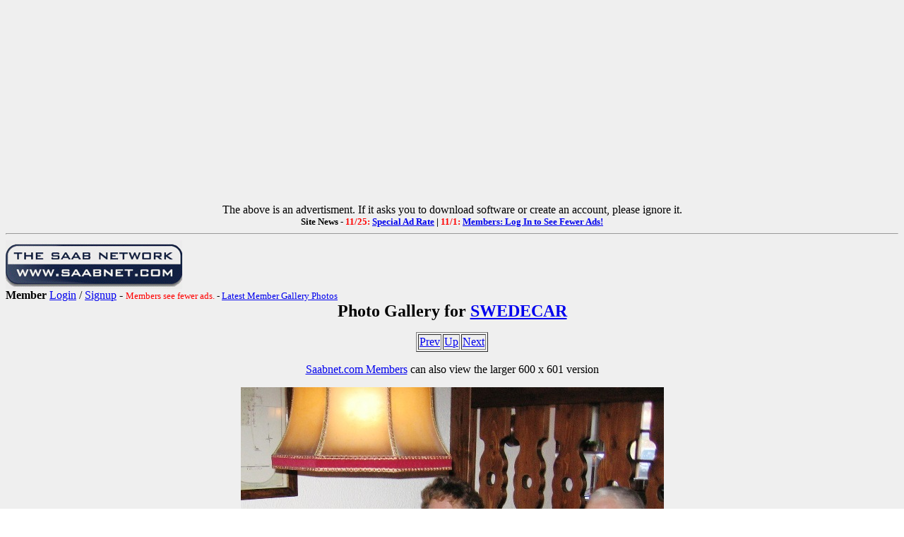

--- FILE ---
content_type: text/html; charset=utf-8
request_url: https://www.saabnet.com/tsn/members/gallery/gallery.html?memberID=112&do=show&id=14390
body_size: 38135
content:
<HTML>
<HEAD>
<META NAME="description" CONTENT="SWEDECAR Saab Photo Gallery = Saabnet.com">
<META NAME="keywords" CONTENT="SWEDECAR, Saab, Photo, Gallery, Saabnet.com">
<META PROPERTY="og:url" CONTENT="https://www.saabnet.com/tsn/members/gallery/gallery.html?memberID=112&do=show&id=14390">
<META PROPERTY="og:type" CONTENT="article">
<META PROPERTY="og:title" CONTENT="SWEDECAR Saab Gallery on The Saab Network">
<META PROPERTY="og:description" CONTENT="SWEDECAR Saab Gallery on The Saab Network (on the Internet since 1988!) - Bulletin Boards, Classifieds, Saab Info, & More">
<META PROPERTY="og:image" CONTENT="https://www.saabnet.com/tsn/saabnet3DLogoFB200x.jpg">
<META PROPERTY="og:image:type" CONTENT="image/jpeg">
<META PROPERTY="og:image:width" CONTENT="200">
<META PROPERTY="og:image:height" CONTENT="200">
<TITLE>SWEDECAR Saab Gallery - Saabnet.com</TITLE></HEAD>
<body BACKGROUND="/tsn/tsnback.gif">
<!-- Google tag (gtag.js) -->
<script async src="https://www.googletagmanager.com/gtag/js?id=G-H8SJ46YZ1M"></script>
<script>
  window.dataLayer = window.dataLayer || [];
  function gtag(){dataLayer.push(arguments);}
  gtag('js', new Date());

  gtag('config', 'G-H8SJ46YZ1M');
</script>
<center>
<script async src="https://pagead2.googlesyndication.com/pagead/js/adsbygoogle.js?client=ca-pub-8376973556896521"
     crossorigin="anonymous"></script>
<!-- NewTopBanner2019 -->
<ins class="adsbygoogle"
     style="display:block"
     data-ad-client="ca-pub-8376973556896521"
     data-ad-slot="9941673707"
     data-ad-format="auto"
     data-full-width-responsive="true"></ins>
<script>
     (adsbygoogle = window.adsbygoogle || []).push({});
</script>
The above is an advertisment. If it asks you to download software or create an account, please ignore it.
</center>
<center>
<font size="-1"><b>Site News -
<font color="red">11/25:</font> <a href="/tsn/bb/general/index.html?bID=298441">Special Ad Rate</a> | 
<font color="red">11/1:</font> <a href="/tsn/bb/general/index.html?bID=297895">Members: Log In to See Fewer Ads!</a>
</b></font></center>
<hr>
<a href="/index.html"><IMG SRC="/tsn/tsnlogosm2.gif" align=left border=0></a><br clear="left"
<p>
<b>Member</b> <A HREF="/tsn/members/login.html?from=%2Ftsn%2Fmembers%2Fgallery%2Fgallery.html%3FmemberID%3D112%26do%3Dshow%26id%3D14390">Login</A> / <A HREF="/tsn/members/index.html?from=/tsn/members/gallery/gallery.html?memberID=112&do=show&id=14390">Signup</A> - <font size="-1"><font color="red">Members see fewer ads.</font> - <a href="/tsn/members/gallery.html">Latest Member Gallery Photos</a></font>
<center><font size=+2><b>Photo Gallery for <A href="profile.html?memberID=112">SWEDECAR</a></b></font></center>
<P>
<center>
<table border=1><tr><td><a href="gallery.html?memberID=112&do=show&id=14389">Prev</A></td><td><a href="gallery.html?memberID=112&do=show&id=14364">Up</A></td><td><a href="gallery.html?memberID=112&do=show&id=14391">Next</A></td></tr></table><p>
<A href="/tsn/members/index.html">Saabnet.com Members</A> can also view the larger 600 x 601 version<P>
<IMG SRC="/tsn/members/photos/112/14390.jpg"><P>
<font size=+1><b></b></font><br>
<p>
<font size=-1>Last modified: Feb  2, 2010</font><BR>
<p><table border=1><tr><td><a href="gallery.html?memberID=112&do=show&id=14389">Prev</A></td><td><a href="gallery.html?memberID=112&do=show&id=14364">Up</A></td><td><a href="gallery.html?memberID=112&do=show&id=14391">Next</A></td></tr></table>
</center>
<hr>
<table width="100%"><tr><td colspan=4>
<center><font size=+1><b><A href="gallery.html?memberID=112&do=show&id=56">SWEDECAR</A> | Tribute to Mom</b></font><BR>
A life and legacy is over. Many are the people and places that has been touched by mom's presence. Many are the dinners both prepared by her and but also eaten with great pleasure.<P>
This album contains <b>78 photos</b> and <b>0 albums</b>.</center><P><table width="100%"><tr>
</tr><tr></tr><tr></tr><tr></tr><tr>
<td width="25%">
<a href="gallery.html?memberID=112&do=show&id=14366"><IMG SRC="/tsn/members/photos/112/14366_thumb.jpg" border="3"></a>
<br><a href="gallery.html?memberID=112&do=show&id=14366"><font size="+1"><b>Birthday party i Hummelvik</b></font></A>
<br>Gunnel, Berit Gerdin, Gudrun Johannesson (n'ee Norberg), Bruno Wigren, Lola Öberg, Astrid Näslund<br><font size=-1>Last modified: Sep 11, 2011</font></td>
<td width="25%">
<a href="gallery.html?memberID=112&do=show&id=14369"><IMG SRC="/tsn/members/photos/112/14369_thumb.jpg" border="3"></a>
<br><a href="gallery.html?memberID=112&do=show&id=14369"><font size="+1"><b>Grynna</b></font></A>
<br>Morfar och mormor  (mammas föräldrar) till höger. Grandpa and Grandma (mom's parents) to the right<br><font size=-1>Last modified: Sep 11, 2011</font></td>
<td width="25%">
<a href="gallery.html?memberID=112&do=show&id=14370"><IMG SRC="/tsn/members/photos/112/14370_thumb.jpg" border="3"></a>
<br><a href="gallery.html?memberID=112&do=show&id=14370"><font size="+1"><b></b></font></A>
<br><font size=-1>Last modified: Feb  2, 2010</font></td>
<td width="25%">
<a href="gallery.html?memberID=112&do=show&id=14371"><IMG SRC="/tsn/members/photos/112/14371_thumb.jpg" border="3"></a>
<br><a href="gallery.html?memberID=112&do=show&id=14371"><font size="+1"><b>Långsjön 1955</b></font></A>
<br>Båt tur på Långsjön. Courtship boat trip on lake Långsjön<br><font size=-1>Last modified: Sep 11, 2011</font></td>
</tr><tr></tr><tr></tr><tr></tr><tr>
<td width="25%">
<a href="gallery.html?memberID=112&do=show&id=14372"><IMG SRC="/tsn/members/photos/112/14372_thumb.jpg" border="3"></a>
<br><a href="gallery.html?memberID=112&do=show&id=14372"><font size="+1"><b>Lilludden</b></font></A>
<br>Summer cabins down by the lake frequently visited still today by decendants from the farm Backen nearby<br><font size=-1>Last modified: Feb  3, 2010</font></td>
<td width="25%">
<a href="gallery.html?memberID=112&do=show&id=14373"><IMG SRC="/tsn/members/photos/112/14373_thumb.jpg" border="3"></a>
<br><a href="gallery.html?memberID=112&do=show&id=14373"><font size="+1"><b>Grums Kyrka</b></font></A>
<br>Gifta/married Maj 24 1958<br><font size=-1>Last modified: Feb  2, 2010</font></td>
<td width="25%">
<a href="gallery.html?memberID=112&do=show&id=14374"><IMG SRC="/tsn/members/photos/112/14374_thumb.jpg" border="3"></a>
<br><a href="gallery.html?memberID=112&do=show&id=14374"><font size="+1"><b></b></font></A>
<br><font size=-1>Last modified: Feb  2, 2010</font></td>
<td width="25%">
<a href="gallery.html?memberID=112&do=show&id=14375"><IMG SRC="/tsn/members/photos/112/14375_thumb.jpg" border="3"></a>
<br><a href="gallery.html?memberID=112&do=show&id=14375"><font size="+1"><b>Baby Christina</b></font></A>
<br>Nyss hemkommen från BB med hjälp av Taxi. Bil fanns ju inte och pappa hölls ju med slåtten han. Mamma hade hjälpt till med hö bärgning hög gravid. Home again by use of Taxi. Didnt own a car and dad was busy with hay season. Mom helped too before l<br><font size=-1>Last modified: Sep 11, 2011</font></td>
</tr><tr></tr><tr></tr><tr></tr><tr>
<td width="25%">
<a href="gallery.html?memberID=112&do=show&id=14376"><IMG SRC="/tsn/members/photos/112/14376_thumb.jpg" border="3"></a>
<br><a href="gallery.html?memberID=112&do=show&id=14376"><font size="+1"><b>Mormor, mamma, Christina</b></font></A>
<br>Grandma, mom and Christina<br><font size=-1>Last modified: Feb  2, 2010</font></td>
<td width="25%">
<a href="gallery.html?memberID=112&do=show&id=14377"><IMG SRC="/tsn/members/photos/112/14377_thumb.jpg" border="3"></a>
<br><a href="gallery.html?memberID=112&do=show&id=14377"><font size="+1"><b>Kafferep tur</b></font></A>
<br>Traktor tur till Rörängen för kaffe och kakor. Tractor trip to neighbors for coffe and cookies<br><font size=-1>Last modified: Sep 11, 2011</font></td>
<td width="25%">
<a href="gallery.html?memberID=112&do=show&id=14378"><IMG SRC="/tsn/members/photos/112/14378_thumb.jpg" border="3"></a>
<br><a href="gallery.html?memberID=112&do=show&id=14378"><font size="+1"><b>Semester 1967</b></font></A>
<br>Tur till mammas örnsköldsvik. Vacation trip to moms childhood stomping grounds<br><font size=-1>Last modified: Sep 11, 2011</font></td>
<td width="25%">
<a href="gallery.html?memberID=112&do=show&id=14379"><IMG SRC="/tsn/members/photos/112/14379_thumb.jpg" border="3"></a>
<br><a href="gallery.html?memberID=112&do=show&id=14379"><font size="+1"><b>Redo för dans</b></font></A>
<br>En vältränad dam redo att slita golv tiljor nånstans på en dans. A slim trim lady ready to put some wear on a dance floor some place<br><font size=-1>Last modified: Sep 11, 2011</font></td>
</tr><tr></tr><tr></tr><tr></tr><tr>
<td width="25%">
<a href="gallery.html?memberID=112&do=show&id=14380"><IMG SRC="/tsn/members/photos/112/14380_thumb.jpg" border="3"></a>
<br><a href="gallery.html?memberID=112&do=show&id=14380"><font size="+1"><b>Köket före renovering</b></font></A>
<br>Huvaligen för dom färgerna. Kitchen before it was renovated<br><font size=-1>Last modified: Sep 11, 2011</font></td>
<td width="25%">
<a href="gallery.html?memberID=112&do=show&id=14381"><IMG SRC="/tsn/members/photos/112/14381_thumb.jpg" border="3"></a>
<br><a href="gallery.html?memberID=112&do=show&id=14381"><font size="+1"><b>Efter renovering</b></font></A>
<br>Kitchen after it was renovated. New layout of cabinets even though they can't be seen in this picture. Dad's favorite window where he could watch birds and deers all day long<br><font size=-1>Last modified: Feb  3, 2010</font></td>
<td width="25%">
<a href="gallery.html?memberID=112&do=show&id=14382"><IMG SRC="/tsn/members/photos/112/14382_thumb.jpg" border="3"></a>
<br><a href="gallery.html?memberID=112&do=show&id=14382"><font size="+1"><b>Dags för kaffe</b></font></A>
<br>The Swedish coffe break that we all so much love.<br><font size=-1>Last modified: Sep 11, 2011</font></td>
<td width="25%">
<a href="gallery.html?memberID=112&do=show&id=14383"><IMG SRC="/tsn/members/photos/112/14383_thumb.jpg" border="3"></a>
<br><a href="gallery.html?memberID=112&do=show&id=14383"><font size="+1"><b>Hos Christina och Bengt</b></font></A>
<br>Visiting dear friends Christina and Bengt at their house<br><font size=-1>Last modified: Feb  3, 2010</font></td>
</tr><tr></tr><tr></tr><tr></tr><tr>
<td width="25%">
<a href="gallery.html?memberID=112&do=show&id=14384"><IMG SRC="/tsn/members/photos/112/14384_thumb.jpg" border="3"></a>
<br><a href="gallery.html?memberID=112&do=show&id=14384"><font size="+1"><b></b></font></A>
<br><font size=-1>Last modified: Feb  2, 2010</font></td>
<td width="25%">
<a href="gallery.html?memberID=112&do=show&id=14385"><IMG SRC="/tsn/members/photos/112/14385_thumb.jpg" border="3"></a>
<br><a href="gallery.html?memberID=112&do=show&id=14385"><font size="+1"><b></b></font></A>
<br><font size=-1>Last modified: Feb  2, 2010</font></td>
<td width="25%">
<a href="gallery.html?memberID=112&do=show&id=14386"><IMG SRC="/tsn/members/photos/112/14386_thumb.jpg" border="3"></a>
<br><a href="gallery.html?memberID=112&do=show&id=14386"><font size="+1"><b></b></font></A>
<br><font size=-1>Last modified: Feb  2, 2010</font></td>
<td width="25%">
<a href="gallery.html?memberID=112&do=show&id=14387"><IMG SRC="/tsn/members/photos/112/14387_thumb.jpg" border="3"></a>
<br><a href="gallery.html?memberID=112&do=show&id=14387"><font size="+1"><b>Curt och mamma</b></font></A>
<br>Neighbor and dear friend Curt who have helped and supported mom for many years with her garden.<br><font size=-1>Last modified: Feb  2, 2010</font></td>
</tr><tr></tr><tr></tr><tr></tr><tr>
<td width="25%">
<a href="gallery.html?memberID=112&do=show&id=14388"><IMG SRC="/tsn/members/photos/112/14388_thumb.jpg" border="3"></a>
<br><a href="gallery.html?memberID=112&do=show&id=14388"><font size="+1"><b></b></font></A>
<br><font size=-1>Last modified: Feb  2, 2010</font></td>
<td width="25%">
<a href="gallery.html?memberID=112&do=show&id=14389"><IMG SRC="/tsn/members/photos/112/14389_thumb.jpg" border="3"></a>
<br><a href="gallery.html?memberID=112&do=show&id=14389"><font size="+1"><b></b></font></A>
<br><font size=-1>Last modified: Feb  2, 2010</font></td>
<td width="25%">
<a href="gallery.html?memberID=112&do=show&id=14390"><IMG SRC="/tsn/members/photos/112/14390_thumb.jpg" border="3"></a>
<br><a href="gallery.html?memberID=112&do=show&id=14390"><font size="+1"><b></b></font></A>
<br><font size=-1>Last modified: Feb  2, 2010</font></td>
<td width="25%">
<a href="gallery.html?memberID=112&do=show&id=14391"><IMG SRC="/tsn/members/photos/112/14391_thumb.jpg" border="3"></a>
<br><a href="gallery.html?memberID=112&do=show&id=14391"><font size="+1"><b></b></font></A>
<br><font size=-1>Last modified: Feb  2, 2010</font></td>
</tr><tr></tr><tr></tr><tr></tr><tr>
<td width="25%">
<a href="gallery.html?memberID=112&do=show&id=14392"><IMG SRC="/tsn/members/photos/112/14392_thumb.jpg" border="3"></a>
<br><a href="gallery.html?memberID=112&do=show&id=14392"><font size="+1"><b></b></font></A>
<br><font size=-1>Last modified: Feb  2, 2010</font></td>
<td width="25%">
<a href="gallery.html?memberID=112&do=show&id=14393"><IMG SRC="/tsn/members/photos/112/14393_thumb.jpg" border="3"></a>
<br><a href="gallery.html?memberID=112&do=show&id=14393"><font size="+1"><b>Glaskogen</b></font></A>
<br>Kol bulle tur till Glaskogen. Trip up in the woods to cook salted pork with pancake batter called Kol bulle<br><font size=-1>Last modified: Feb  3, 2010</font></td>
<td width="25%">
<a href="gallery.html?memberID=112&do=show&id=14394"><IMG SRC="/tsn/members/photos/112/14394_thumb.jpg" border="3"></a>
<br><a href="gallery.html?memberID=112&do=show&id=14394"><font size="+1"><b>Mumsfillibabba</b></font></A>
<br>Yummy, yummy scrumdiliance<br><font size=-1>Last modified: Feb  3, 2010</font></td>
<td width="25%">
<a href="gallery.html?memberID=112&do=show&id=14395"><IMG SRC="/tsn/members/photos/112/14395_thumb.jpg" border="3"></a>
<br><a href="gallery.html?memberID=112&do=show&id=14395"><font size="+1"><b>Fågelskådning</b></font></A>
<br>Bird watching<br><font size=-1>Last modified: Sep 11, 2011</font></td>
</tr><tr></tr><tr></tr><tr></tr><tr>
<td width="25%">
<a href="gallery.html?memberID=112&do=show&id=14396"><IMG SRC="/tsn/members/photos/112/14396_thumb.jpg" border="3"></a>
<br><a href="gallery.html?memberID=112&do=show&id=14396"><font size="+1"><b></b></font></A>
<br><font size=-1>Last modified: Feb  2, 2010</font></td>
<td width="25%">
<a href="gallery.html?memberID=112&do=show&id=14397"><IMG SRC="/tsn/members/photos/112/14397_thumb.jpg" border="3"></a>
<br><a href="gallery.html?memberID=112&do=show&id=14397"><font size="+1"><b>Storudden, Bengtsfors</b></font></A>
<br>Visit hos Martin och Madelene och Maja.<br><font size=-1>Last modified: Feb  2, 2010</font></td>
<td width="25%">
<a href="gallery.html?memberID=112&do=show&id=14398"><IMG SRC="/tsn/members/photos/112/14398_thumb.jpg" border="3"></a>
<br><a href="gallery.html?memberID=112&do=show&id=14398"><font size="+1"><b>Kitty i Bengtsfors</b></font></A>
<br><font size=-1>Last modified: Feb  2, 2010</font></td>
<td width="25%">
<a href="gallery.html?memberID=112&do=show&id=14399"><IMG SRC="/tsn/members/photos/112/14399_thumb.jpg" border="3"></a>
<br><a href="gallery.html?memberID=112&do=show&id=14399"><font size="+1"><b></b></font></A>
<br><font size=-1>Last modified: Feb  2, 2010</font></td>
</tr><tr></tr><tr></tr><tr></tr><tr>
<td width="25%">
<a href="gallery.html?memberID=112&do=show&id=14400"><IMG SRC="/tsn/members/photos/112/14400_thumb.jpg" border="3"></a>
<br><a href="gallery.html?memberID=112&do=show&id=14400"><font size="+1"><b>Älg stek på alatanen</b></font></A>
<br>Moose steak on the back patio<br><font size=-1>Last modified: Sep 11, 2011</font></td>
<td width="25%">
<a href="gallery.html?memberID=112&do=show&id=14401"><IMG SRC="/tsn/members/photos/112/14401_thumb.jpg" border="3"></a>
<br><a href="gallery.html?memberID=112&do=show&id=14401"><font size="+1"><b></b></font></A>
<br><font size=-1>Last modified: Feb  2, 2010</font></td>
<td width="25%">
<a href="gallery.html?memberID=112&do=show&id=14402"><IMG SRC="/tsn/members/photos/112/14402_thumb.jpg" border="3"></a>
<br><a href="gallery.html?memberID=112&do=show&id=14402"><font size="+1"><b></b></font></A>
<br><font size=-1>Last modified: Feb  2, 2010</font></td>
<td width="25%">
<a href="gallery.html?memberID=112&do=show&id=14403"><IMG SRC="/tsn/members/photos/112/14403_thumb.jpg" border="3"></a>
<br><a href="gallery.html?memberID=112&do=show&id=14403"><font size="+1"><b></b></font></A>
<br><font size=-1>Last modified: Feb  2, 2010</font></td>
</tr><tr></tr><tr></tr><tr></tr><tr>
<td width="25%">
<a href="gallery.html?memberID=112&do=show&id=14404"><IMG SRC="/tsn/members/photos/112/14404_thumb.jpg" border="3"></a>
<br><a href="gallery.html?memberID=112&do=show&id=14404"><font size="+1"><b></b></font></A>
<br><font size=-1>Last modified: Feb  2, 2010</font></td>
<td width="25%">
<a href="gallery.html?memberID=112&do=show&id=14405"><IMG SRC="/tsn/members/photos/112/14405_thumb.jpg" border="3"></a>
<br><a href="gallery.html?memberID=112&do=show&id=14405"><font size="+1"><b>Buss last</b></font></A>
<br>En hel drös med folk till trådgården ditkommen med turist buss. A whole bus load of people arrived to look at moms garden<br><font size=-1>Last modified: Sep 11, 2011</font></td>
<td width="25%">
<a href="gallery.html?memberID=112&do=show&id=14406"><IMG SRC="/tsn/members/photos/112/14406_thumb.jpg" border="3"></a>
<br><a href="gallery.html?memberID=112&do=show&id=14406"><font size="+1"><b></b></font></A>
<br><font size=-1>Last modified: Feb  2, 2010</font></td>
<td width="25%">
<a href="gallery.html?memberID=112&do=show&id=14407"><IMG SRC="/tsn/members/photos/112/14407_thumb.jpg" border="3"></a>
<br><a href="gallery.html?memberID=112&do=show&id=14407"><font size="+1"><b>Våffel dag</b></font></A>
<br>Maria med föräldrar och man på besök. Visit by my cousin Maria, her parents and husband for waffle dinner<br><font size=-1>Last modified: Sep 11, 2011</font></td>
</tr><tr></tr><tr></tr><tr></tr><tr>
<td width="25%">
<a href="gallery.html?memberID=112&do=show&id=14408"><IMG SRC="/tsn/members/photos/112/14408_thumb.jpg" border="3"></a>
<br><a href="gallery.html?memberID=112&do=show&id=14408"><font size="+1"><b></b></font></A>
<br><font size=-1>Last modified: Feb  2, 2010</font></td>
<td width="25%">
<a href="gallery.html?memberID=112&do=show&id=14409"><IMG SRC="/tsn/members/photos/112/14409_thumb.jpg" border="3"></a>
<br><a href="gallery.html?memberID=112&do=show&id=14409"><font size="+1"><b>Än en räk smörgås trip</b></font></A>
<br>Mamma, Curt, Olge och Eva avnjuter en räk macka i Värmskog.  Mom, Curt, Olge (Curt's good friend since 60 years back) and his wife Eva feasting on shrimp sandwiches.<br><font size=-1>Last modified: Sep 11, 2011</font></td>
<td width="25%">
<a href="gallery.html?memberID=112&do=show&id=14410"><IMG SRC="/tsn/members/photos/112/14410_thumb.jpg" border="3"></a>
<br><a href="gallery.html?memberID=112&do=show&id=14410"><font size="+1"><b>Troll mor och troll mor</b></font></A>
<br>Sten bumlingarna till höger i bak grunden är gamla hörnet för en lada som fanns långt tillbaks i tiden. Med mossa på toppen som hår så kallade mamma den för trollmor. The boulders in the background my mom called Trollmom due to the moss growing o<br><font size=-1>Last modified: Nov  1, 2018</font></td>
<td width="25%">
<a href="gallery.html?memberID=112&do=show&id=14411"><IMG SRC="/tsn/members/photos/112/14411_thumb.jpg" border="3"></a>
<br><a href="gallery.html?memberID=112&do=show&id=14411"><font size="+1"><b>Klock spel</b></font></A>
<br><font size=-1>Last modified: Feb  2, 2010</font></td>
</tr><tr></tr><tr></tr><tr></tr><tr>
<td width="25%">
<a href="gallery.html?memberID=112&do=show&id=14412"><IMG SRC="/tsn/members/photos/112/14412_thumb.jpg" border="3"></a>
<br><a href="gallery.html?memberID=112&do=show&id=14412"><font size="+1"><b></b></font></A>
<br><font size=-1>Last modified: Feb  2, 2010</font></td>
<td width="25%">
<a href="gallery.html?memberID=112&do=show&id=14413"><IMG SRC="/tsn/members/photos/112/14413_thumb.jpg" border="3"></a>
<br><a href="gallery.html?memberID=112&do=show&id=14413"><font size="+1"><b></b></font></A>
<br><font size=-1>Last modified: Feb  2, 2010</font></td>
<td width="25%">
<a href="gallery.html?memberID=112&do=show&id=14414"><IMG SRC="/tsn/members/photos/112/14414_thumb.jpg" border="3"></a>
<br><a href="gallery.html?memberID=112&do=show&id=14414"><font size="+1"><b>Post lådan</b></font></A>
<br>Did the mail man make it today?<br><font size=-1>Last modified: Sep 11, 2011</font></td>
<td width="25%">
<a href="gallery.html?memberID=112&do=show&id=14415"><IMG SRC="/tsn/members/photos/112/14415_thumb.jpg" border="3"></a>
<br><a href="gallery.html?memberID=112&do=show&id=14415"><font size="+1"><b>Hembygsdräkt</b></font></A>
<br>Ångermanlands hembygsdräkt<br><font size=-1>Last modified: Sep 11, 2011</font></td>
</tr><tr></tr><tr></tr><tr></tr><tr>
<td width="25%">
<a href="gallery.html?memberID=112&do=show&id=14416"><IMG SRC="/tsn/members/photos/112/14416_thumb.jpg" border="3"></a>
<br><a href="gallery.html?memberID=112&do=show&id=14416"><font size="+1"><b>Pappas jakt torn</b></font></A>
<br>Dads last moose hunting shack. One of many built througout the forrest<br><font size=-1>Last modified: Feb  2, 2010</font></td>
<td width="25%">
<a href="gallery.html?memberID=112&do=show&id=14417"><IMG SRC="/tsn/members/photos/112/14417_thumb.jpg" border="3"></a>
<br><a href="gallery.html?memberID=112&do=show&id=14417"><font size="+1"><b>Kol bulle dag vid sjön</b></font></A>
<br>Old fashiond dinner made with fried salted pork and pancake batter<br><font size=-1>Last modified: Sep 11, 2011</font></td>
<td width="25%">
<a href="gallery.html?memberID=112&do=show&id=14418"><IMG SRC="/tsn/members/photos/112/14418_thumb.jpg" border="3"></a>
<br><a href="gallery.html?memberID=112&do=show&id=14418"><font size="+1"><b></b></font></A>
<br><font size=-1>Last modified: Feb  2, 2010</font></td>
<td width="25%">
<a href="gallery.html?memberID=112&do=show&id=14419"><IMG SRC="/tsn/members/photos/112/14419_thumb.jpg" border="3"></a>
<br><a href="gallery.html?memberID=112&do=show&id=14419"><font size="+1"><b>John Ericsson museum</b></font></A>
<br>Mom visiting the John Ericsson museum (of civil war and USS Monitor fame)<br><font size=-1>Last modified: Apr 16, 2010</font></td>
</tr><tr></tr><tr></tr><tr></tr><tr>
<td width="25%">
<a href="gallery.html?memberID=112&do=show&id=14420"><IMG SRC="/tsn/members/photos/112/14420_thumb.jpg" border="3"></a>
<br><a href="gallery.html?memberID=112&do=show&id=14420"><font size="+1"><b></b></font></A>
<br><font size=-1>Last modified: Feb  2, 2010</font></td>
<td width="25%">
<a href="gallery.html?memberID=112&do=show&id=14421"><IMG SRC="/tsn/members/photos/112/14421_thumb.jpg" border="3"></a>
<br><a href="gallery.html?memberID=112&do=show&id=14421"><font size="+1"><b>Ångermanland</b></font></A>
<br>På spaning efter den tid som flytt.  Mom visiting her old stomping grounds up North in Sweden<br><font size=-1>Last modified: Sep 11, 2011</font></td>
<td width="25%">
<a href="gallery.html?memberID=112&do=show&id=14422"><IMG SRC="/tsn/members/photos/112/14422_thumb.jpg" border="3"></a>
<br><a href="gallery.html?memberID=112&do=show&id=14422"><font size="+1"><b></b></font></A>
<br><font size=-1>Last modified: Feb  2, 2010</font></td>
<td width="25%">
<a href="gallery.html?memberID=112&do=show&id=14423"><IMG SRC="/tsn/members/photos/112/14423_thumb.jpg" border="3"></a>
<br><a href="gallery.html?memberID=112&do=show&id=14423"><font size="+1"><b></b></font></A>
<br><font size=-1>Last modified: Feb  2, 2010</font></td>
</tr><tr></tr><tr></tr><tr></tr><tr>
<td width="25%">
<a href="gallery.html?memberID=112&do=show&id=14424"><IMG SRC="/tsn/members/photos/112/14424_thumb.jpg" border="3"></a>
<br><a href="gallery.html?memberID=112&do=show&id=14424"><font size="+1"><b></b></font></A>
<br><font size=-1>Last modified: Feb  2, 2010</font></td>
<td width="25%">
<a href="gallery.html?memberID=112&do=show&id=14425"><IMG SRC="/tsn/members/photos/112/14425_thumb.jpg" border="3"></a>
<br><a href="gallery.html?memberID=112&do=show&id=14425"><font size="+1"><b>Pappas gravsten</b></font></A>
<br>Preparing the stone for dad. Together at last with grandma and grandpa<br><font size=-1>Last modified: Feb  2, 2010</font></td>
<td width="25%">
<a href="gallery.html?memberID=112&do=show&id=14426"><IMG SRC="/tsn/members/photos/112/14426_thumb.jpg" border="3"></a>
<br><a href="gallery.html?memberID=112&do=show&id=14426"><font size="+1"><b>Räksmörgås i Värmskog</b></font></A>
<br>World famous cafe in Värmskog where they serve the biggest shrimp sandwiches<br><font size=-1>Last modified: Sep 11, 2011</font></td>
<td width="25%">
<a href="gallery.html?memberID=112&do=show&id=14427"><IMG SRC="/tsn/members/photos/112/14427_thumb.jpg" border="3"></a>
<br><a href="gallery.html?memberID=112&do=show&id=14427"><font size="+1"><b>Middag på altan</b></font></A>
<br>One of many dinners on the back patio<br><font size=-1>Last modified: Sep 11, 2011</font></td>
</tr><tr></tr><tr></tr><tr></tr><tr>
<td width="25%">
<a href="gallery.html?memberID=112&do=show&id=14428"><IMG SRC="/tsn/members/photos/112/14428_thumb.jpg" border="3"></a>
<br><a href="gallery.html?memberID=112&do=show&id=14428"><font size="+1"><b></b></font></A>
<br><font size=-1>Last modified: Feb  2, 2010</font></td>
<td width="25%">
<a href="gallery.html?memberID=112&do=show&id=14429"><IMG SRC="/tsn/members/photos/112/14429_thumb.jpg" border="3"></a>
<br><a href="gallery.html?memberID=112&do=show&id=14429"><font size="+1"><b>Sur strömming</b></font></A>
<br>The famous fermented herring in a bowl. A delicacy from North where mom was born<br><font size=-1>Last modified: Sep 11, 2011</font></td>
<td width="25%">
<a href="gallery.html?memberID=112&do=show&id=14430"><IMG SRC="/tsn/members/photos/112/14430_thumb.jpg" border="3"></a>
<br><a href="gallery.html?memberID=112&do=show&id=14430"><font size="+1"><b>Surströmmings kalas</b></font></A>
<br>Kalas med stora syster Lisbeth och Börje. Herring feast with big sister Lisbeth and husband Börje<br><font size=-1>Last modified: Sep 11, 2011</font></td>
<td width="25%">
<a href="gallery.html?memberID=112&do=show&id=14431"><IMG SRC="/tsn/members/photos/112/14431_thumb.jpg" border="3"></a>
<br><a href="gallery.html?memberID=112&do=show&id=14431"><font size="+1"><b>30 års kalas</b></font></A>
<br>Christina and Bengts daughter Erika turning 30.<br><font size=-1>Last modified: Sep 11, 2011</font></td>
</tr><tr></tr><tr></tr><tr></tr><tr>
<td width="25%">
<a href="gallery.html?memberID=112&do=show&id=14432"><IMG SRC="/tsn/members/photos/112/14432_thumb.jpg" border="3"></a>
<br><a href="gallery.html?memberID=112&do=show&id=14432"><font size="+1"><b>Bröd bakar dag</b></font></A>
<br>Bread baking day made the old fashioned way with wood fired stove in the wall<br><font size=-1>Last modified: Sep 11, 2011</font></td>
<td width="25%">
<a href="gallery.html?memberID=112&do=show&id=14434"><IMG SRC="/tsn/members/photos/112/14434_thumb.jpg" border="3"></a>
<br><a href="gallery.html?memberID=112&do=show&id=14434"><font size="+1"><b>Mammas favorit ställning</b></font></A>
<br>Moms favorite position, on her knees with hands buried in the dirt<br><font size=-1>Last modified: Sep 11, 2011</font></td>
<td width="25%">
<a href="gallery.html?memberID=112&do=show&id=14435"><IMG SRC="/tsn/members/photos/112/14435_thumb.jpg" border="3"></a>
<br><a href="gallery.html?memberID=112&do=show&id=14435"><font size="+1"><b>Räk kryssing</b></font></A>
<br>Shrimp dinner cruise<br><font size=-1>Last modified: Sep 11, 2011</font></td>
<td width="25%">
<a href="gallery.html?memberID=112&do=show&id=14436"><IMG SRC="/tsn/members/photos/112/14436_thumb.jpg" border="3"></a>
<br><a href="gallery.html?memberID=112&do=show&id=14436"><font size="+1"><b>Vårat hus i Kalifornien</b></font></A>
<br>Mammas jul besök 2008. Moms Christmas visit 2008<br><font size=-1>Last modified: Sep 11, 2011</font></td>
</tr><tr></tr><tr></tr><tr></tr><tr>
<td width="25%">
<a href="gallery.html?memberID=112&do=show&id=14437"><IMG SRC="/tsn/members/photos/112/14437_thumb.jpg" border="3"></a>
<br><a href="gallery.html?memberID=112&do=show&id=14437"><font size="+1"><b>Vila under Citron träd</b></font></A>
<br>Relaxation under the lemon tree<br><font size=-1>Last modified: Sep 11, 2011</font></td>
<td width="25%">
<a href="gallery.html?memberID=112&do=show&id=14438"><IMG SRC="/tsn/members/photos/112/14438_thumb.jpg" border="3"></a>
<br><a href="gallery.html?memberID=112&do=show&id=14438"><font size="+1"><b>Huntington Library</b></font></A>
<br>Resa till Huntingtons Library botaniska trädgård<br><font size=-1>Last modified: Sep 11, 2011</font></td>
<td width="25%">
<a href="gallery.html?memberID=112&do=show&id=14439"><IMG SRC="/tsn/members/photos/112/14439_thumb.jpg" border="3"></a>
<br><a href="gallery.html?memberID=112&do=show&id=14439"><font size="+1"><b>Trädgårds amatörerna</b></font></A>
<br>Reading the Garden Amateurs magazine at our back patio in California<br><font size=-1>Last modified: Sep 11, 2011</font></td>
<td width="25%">
<a href="gallery.html?memberID=112&do=show&id=14440"><IMG SRC="/tsn/members/photos/112/14440_thumb.jpg" border="3"></a>
<br><a href="gallery.html?memberID=112&do=show&id=14440"><font size="+1"><b>Armstrong Garden</b></font></A>
<br>Mamma har roligt i en stor blomster affär. Mom having a blast at Armstrong<br><font size=-1>Last modified: Sep 11, 2011</font></td>
</tr><tr></tr><tr></tr><tr></tr><tr>
<td width="25%">
<a href="gallery.html?memberID=112&do=show&id=14441"><IMG SRC="/tsn/members/photos/112/14441_thumb.jpg" border="3"></a>
<br><a href="gallery.html?memberID=112&do=show&id=14441"><font size="+1"><b>Hollywood walk of fame</b></font></A>
<br><font size=-1>Last modified: Feb  2, 2010</font></td>
<td width="25%">
<a href="gallery.html?memberID=112&do=show&id=14442"><IMG SRC="/tsn/members/photos/112/14442_thumb.jpg" border="3"></a>
<br><a href="gallery.html?memberID=112&do=show&id=14442"><font size="+1"><b>Ros paraden 2009</b></font></A>
<br>The Rose parade 2009 in Pasadena, California<br><font size=-1>Last modified: Feb  3, 2010</font></td>
<td width="25%">
<a href="gallery.html?memberID=112&do=show&id=14444"><IMG SRC="/tsn/members/photos/112/14444_thumb.jpg" border="3"></a>
<br><a href="gallery.html?memberID=112&do=show&id=14444"><font size="+1"><b>Lunch på sjukhuset</b></font></A>
<br>Mom, sister Christina and Thure<br><font size=-1>Last modified: Sep 11, 2011</font></td>
<td width="25%">
<a href="gallery.html?memberID=112&do=show&id=14445"><IMG SRC="/tsn/members/photos/112/14445_thumb.jpg" border="3"></a>
<br><a href="gallery.html?memberID=112&do=show&id=14445"><font size="+1"><b></b></font></A>
<br><font size=-1>Last modified: Feb  2, 2010</font></td>
</tr><tr></tr><tr></tr><tr></tr><tr>
<td width="25%">
<a href="gallery.html?memberID=112&do=show&id=14446"><IMG SRC="/tsn/members/photos/112/14446_thumb.jpg" border="3"></a>
<br><a href="gallery.html?memberID=112&do=show&id=14446"><font size="+1"><b>Sista bilden</b></font></A>
<br>Jag, Christina, Curt och mamma. Last picture. Me, Christina, Curt and mom.<br><font size=-1>Last modified: Feb  2, 2010</font></td>
<td width="25%">
<a href="gallery.html?memberID=112&do=show&id=14512"><IMG SRC="/tsn/members/photos/112/14512_thumb.jpg" border="3"></a>
<br><a href="gallery.html?memberID=112&do=show&id=14512"><font size="+1"><b>Moster Lisbeth, rest in peace</b></font></A>
<br>Underliga äro herrens vägar. Dear aunt Lisbeth, mom's older sister passed away just 3 weeks after my mom.<br><font size=-1>Last modified: Sep 11, 2011</font></td>
</tr></table>
<hr>
<center>
<table width="600" height="75" border="0" align="center" cellpadding="0" cellspacing="2">
<tr>
<TD><center><font size="-1">StateOfNine.com</font><br>
<a href="/cgi-bin/ad/stateofninebutton.cgi"><img src="/tsn/xyz/stateofninebutton.gif" border="1"></a></center></td>
<TD><center><font size="-1">SaabClub.com</font><br>
<a href="/cgi-bin/ad/nines.cgi"><img src="/tsn/xyz/scnabutton.gif" border="1"></a></center></td>
<TD><center><font size="-1">Jak Stoll Performance</font><br>
<a href="/tsn/forms/jakstoll.html"><img src="/tsn/xyz/jakstollbutton.gif" border="1"></a></center></td>
<TD><center><font size="-1">M Car Covers</font><br>
<a href="https://www.mcarcovers.com/pages/saabnet" target="_blank"><img src="/tsn/xyz/mcarcoversbutton.gif" border="1"></a></td>
<TD><center><font size="-1">Ad Available</font><br>
<a href="/mediakit/"><img src="/tsn/xyz/buttonavailable.gif" border="1"></a></a></td>
</tr>
</table>
<p>
<img src="/tsn/images/tsnmap.gif" border="0" USEMAP="#navigation" ISMAP><p>
<map name="navigation">
<area shape="rect" coords="0,0,564,10" href="/">
<area shape="rect" coords="0,11,62,25" href="/">
<area shape="rect" coords="63,11,161,25" href="/tsn/new.html">
<area shape="rect" coords="162,11,266,25" href="/mediakit/">
<area shape="rect" coords="267,11,399,25" href="/aas/">
<area shape="rect" coords="401,11,482,25" href="/tsn/archive/">
<area shape="rect" coords="483,11,564,25" href="/tsn/awards/">
<area shape="rect" coords="0,26,135,40" href="/tsn/bb/">
<area shape="rect" coords="136,26,189,40" href="/tsn/chat/">
<area shape="rect" coords="190,26,292,40" href="/tsn/class/">
<area shape="rect" coords="293,26,361,40" href="/tsn/events/">
<area shape="rect" coords="362,26,417,40" href="/tsn/faq/">
<area shape="rect" coords="418,26,504,40" href="/tsn/sitebugs.html">
<area shape="rect" coords="505,26,561,40" href="/tsn/gifts/">
<area shape="rect" coords="0,41,63,55" href="/tsn/misc/images/">
<area shape="rect" coords="64,41,120,55" href="/tsn/tsnwww.html">
<area shape="rect" coords="121,41,227,55" href="/tsn/mailinglists.html">
<area shape="rect" coords="228,41,322,55" href="/tsn/faq/service/">
<area shape="rect" coords="323,41,459,55" href="/tsn/gallery/">
<area shape="rect" coords="460,41,563,55" href="/tsn/models/">
<area shape="rect" coords="0,56,136,75" href="/tsn/photo/">
<area shape="rect" coords="137,56,188,75" href="/cgi-bin/polls/poll_it.cgi">
<area shape="rect" coords="189,56,249,75" href="/tsn/press/">
<area shape="rect" coords="250,56,316,75" href="/tsn/forms/raffle.html">
<area shape="rect" coords="317,56,387,75" href="/tsn/search.html">
<area shape="rect" coords="388,56,479,75" href="/tsn/sponsors.html">
<area shape="rect" coords="480,56,564,75" href="/tsn/sitemap.html">
</map>
<p>
<h5>The content on this site may not be republished without permission. Copyright &#169; 1988-2026 - 
<a href="http://www.saabnet.com/">The Saab Network - saabnet.com</a>.<br>
For usage guidelines, see the <a href="/tsn/mission.html">Mission & Privacy Notice</a>.
<br>[<a href="/tsn/contact.html">Contact</a> | <a href="/tsn/sitemap.html">Site Map</a> | <a href="https://www.facebook.com/pages/Saabnetcom/13318419974">Saabnet.com on Facebook</a> | <a href="https://twitter.com/saabnet">Saabnet.com on Twitter</a> | <a href="/tsn/amzlink.html">Shop Amazon via TSN</a> | <a href="/tsn/donations.html">Site Donations</a>]</h5>
</center>
<br> <br> <br> <br> <br>

<!-- Infolinks Ads -->
<script type="text/javascript"> var infolinks_pid = 3087885; var infolinks_wsid = 0; </script> <script type="text/javascript" src="//resources.infolinks.com/js/infolinks_main.js"></script>
<!-- End Infolinks Ads -->
</td></tr></table></center>
</BODY></HTML>


--- FILE ---
content_type: text/html; charset=utf-8
request_url: https://www.google.com/recaptcha/api2/aframe
body_size: 268
content:
<!DOCTYPE HTML><html><head><meta http-equiv="content-type" content="text/html; charset=UTF-8"></head><body><script nonce="5vQeE2_K7kIoJPq08bKm2w">/** Anti-fraud and anti-abuse applications only. See google.com/recaptcha */ try{var clients={'sodar':'https://pagead2.googlesyndication.com/pagead/sodar?'};window.addEventListener("message",function(a){try{if(a.source===window.parent){var b=JSON.parse(a.data);var c=clients[b['id']];if(c){var d=document.createElement('img');d.src=c+b['params']+'&rc='+(localStorage.getItem("rc::a")?sessionStorage.getItem("rc::b"):"");window.document.body.appendChild(d);sessionStorage.setItem("rc::e",parseInt(sessionStorage.getItem("rc::e")||0)+1);localStorage.setItem("rc::h",'1769402254904');}}}catch(b){}});window.parent.postMessage("_grecaptcha_ready", "*");}catch(b){}</script></body></html>